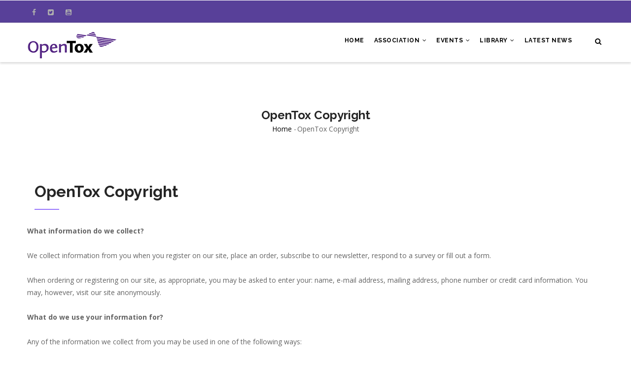

--- FILE ---
content_type: text/html; charset=UTF-8
request_url: https://opentox.net/privacy-policy
body_size: 9275
content:


<!-- THEME DEBUG -->
<!-- THEME HOOK: 'html' -->
<!-- FILE NAME SUGGESTIONS:
   * html--node--166.html.twig
   * html--node--%.html.twig
   * html--node.html.twig
   x html.html.twig
-->
<!-- BEGIN OUTPUT from 'themes/gavias_edmix/templates/page/html.html.twig' -->
<!DOCTYPE html>
<html lang="en" dir="ltr" prefix="content: http://purl.org/rss/1.0/modules/content/  dc: http://purl.org/dc/terms/  foaf: http://xmlns.com/foaf/0.1/  og: http://ogp.me/ns#  rdfs: http://www.w3.org/2000/01/rdf-schema#  schema: http://schema.org/  sioc: http://rdfs.org/sioc/ns#  sioct: http://rdfs.org/sioc/types#  skos: http://www.w3.org/2004/02/skos/core#  xsd: http://www.w3.org/2001/XMLSchema# ">
  <head> 
    <meta charset="utf-8" />
<script>(function(i,s,o,g,r,a,m){i["GoogleAnalyticsObject"]=r;i[r]=i[r]||function(){(i[r].q=i[r].q||[]).push(arguments)},i[r].l=1*new Date();a=s.createElement(o),m=s.getElementsByTagName(o)[0];a.async=1;a.src=g;m.parentNode.insertBefore(a,m)})(window,document,"script","https://www.google-analytics.com/analytics.js","ga");ga("create", "UA-140154166-1", {"cookieDomain":"auto"});ga("set", "anonymizeIp", true);ga("send", "pageview");</script>
<meta name="Generator" content="Drupal 8 (https://www.drupal.org)" />
<meta name="MobileOptimized" content="width" />
<meta name="HandheldFriendly" content="true" />
<meta name="viewport" content="width=device-width, initial-scale=1.0" />
<link rel="shortcut icon" href="/sites/default/files/favicon-32x32.png" type="image/png" />
<link rel="canonical" href="/privacy-policy" />
<link rel="shortlink" href="/node/166" />

    <title>OpenTox Copyright | OpenTox </title>
    <style media="all">
@import url("/core/themes/stable/css/system/components/ajax-progress.module.css?t7zfpf");
@import url("/core/themes/stable/css/system/components/align.module.css?t7zfpf");
@import url("/core/themes/stable/css/system/components/autocomplete-loading.module.css?t7zfpf");
@import url("/core/themes/stable/css/system/components/fieldgroup.module.css?t7zfpf");
@import url("/core/themes/stable/css/system/components/container-inline.module.css?t7zfpf");
@import url("/core/themes/stable/css/system/components/clearfix.module.css?t7zfpf");
@import url("/core/themes/stable/css/system/components/details.module.css?t7zfpf");
@import url("/core/themes/stable/css/system/components/hidden.module.css?t7zfpf");
@import url("/core/themes/stable/css/system/components/item-list.module.css?t7zfpf");
@import url("/core/themes/stable/css/system/components/js.module.css?t7zfpf");
@import url("/core/themes/stable/css/system/components/nowrap.module.css?t7zfpf");
@import url("/core/themes/stable/css/system/components/position-container.module.css?t7zfpf");
@import url("/core/themes/stable/css/system/components/progress.module.css?t7zfpf");
@import url("/core/themes/stable/css/system/components/reset-appearance.module.css?t7zfpf");
@import url("/core/themes/stable/css/system/components/resize.module.css?t7zfpf");
@import url("/core/themes/stable/css/system/components/sticky-header.module.css?t7zfpf");
@import url("/core/themes/stable/css/system/components/system-status-counter.css?t7zfpf");
@import url("/core/themes/stable/css/system/components/system-status-report-counters.css?t7zfpf");
@import url("/core/themes/stable/css/system/components/system-status-report-general-info.css?t7zfpf");
@import url("/core/themes/stable/css/system/components/tabledrag.module.css?t7zfpf");
@import url("/core/themes/stable/css/system/components/tablesort.module.css?t7zfpf");
@import url("/core/themes/stable/css/system/components/tree-child.module.css?t7zfpf");
@import url("/modules/gavias_sliderlayer/vendor/revolution/css/settings.css?t7zfpf");
@import url("/modules/gavias_sliderlayer/vendor/revolution/css/layers.css?t7zfpf");
@import url("/modules/gavias_sliderlayer/vendor/revolution/css/navigation.css?t7zfpf");
@import url("/modules/gva_blockbuilder/assets/css/frontend.css?t7zfpf");
</style>
<link rel="stylesheet" href="//fonts.googleapis.com/css?family=Raleway:400,600,700,800,900" media="all" />
<link rel="stylesheet" href="//fonts.googleapis.com/css?family=Open+Sans:400,600,700,800" media="all" />
<style media="all">
@import url("/themes/gavias_edmix/css/font-awesome/css/font-awesome.min.css?t7zfpf");
@import url("/themes/gavias_edmix/css/animate.css?t7zfpf");
@import url("/themes/gavias_edmix/css/icon.css?t7zfpf");
@import url("/themes/gavias_edmix/vendor/owl-carousel/assets/owl.carousel.css?t7zfpf");
@import url("/themes/gavias_edmix/vendor/owl-carousel/assets/owl.theme.default.min.css?t7zfpf");
@import url("/themes/gavias_edmix/vendor/prettyphoto/css/prettyPhoto.css?t7zfpf");
@import url("/themes/gavias_edmix/vendor/ytplayer/css/jquery.mb.YTPlayer.min.css?t7zfpf");
@import url("/themes/gavias_edmix/vendor/magnific/magnific-popup.css?t7zfpf");
@import url("/themes/gavias_edmix/vendor/slick/slick.css?t7zfpf");
@import url("/themes/gavias_edmix/vendor/popup-gallery/css/lightgallery.min.css?t7zfpf");
@import url("/themes/gavias_edmix/vendor/popup-gallery/css/lg-transitions.min.css?t7zfpf");
@import url("/themes/gavias_edmix/css/bootstrap.css?t7zfpf");
@import url("/themes/gavias_edmix/css/template.css?t7zfpf");
</style>


    <script type="application/json" data-drupal-selector="drupal-settings-json">{"path":{"baseUrl":"\/","scriptPath":null,"pathPrefix":"","currentPath":"node\/166","currentPathIsAdmin":false,"isFront":false,"currentLanguage":"en"},"pluralDelimiter":"\u0003","google_analytics":{"trackOutbound":true,"trackMailto":true,"trackDownload":true,"trackDownloadExtensions":"7z|aac|arc|arj|asf|asx|avi|bin|csv|doc(x|m)?|dot(x|m)?|exe|flv|gif|gz|gzip|hqx|jar|jpe?g|js|mp(2|3|4|e?g)|mov(ie)?|msi|msp|pdf|phps|png|ppt(x|m)?|pot(x|m)?|pps(x|m)?|ppam|sld(x|m)?|thmx|qtm?|ra(m|r)?|sea|sit|tar|tgz|torrent|txt|wav|wma|wmv|wpd|xls(x|m|b)?|xlt(x|m)|xlam|xml|z|zip"},"statistics":{"data":{"nid":"166"},"url":"\/core\/modules\/statistics\/statistics.php"},"gavias_blockbuilder":{"url_edit":"\/admin\/structure\/gavias_blockbuilder\/edit\/-----"},"ajaxTrustedUrl":{"\/search\/content":true,"form_action_p_pvdeGsVG5zNF_XLGPTvYSKCf43t8qZYSwcfZl2uzM":true},"gavias_load_ajax_view":"\/custom\/gavias_hook\/ajax_view","user":{"uid":0,"permissionsHash":"be6b9b5c81192f3d9ebe4bc58a1a0773193c1401dcce55fdd0a107d7fc397eb9"}}</script>

<!--[if lte IE 8]>
<script src="/core/assets/vendor/html5shiv/html5shiv.min.js?v=3.7.3"></script>
<![endif]-->
<script src="/core/assets/vendor/domready/ready.min.js?v=1.0.8"></script>
<script src="/core/assets/vendor/jquery/jquery.min.js?v=3.2.1"></script>
<script src="/core/misc/drupalSettingsLoader.js?v=8.6.7"></script>
<script src="/core/misc/drupal.js?v=8.6.7"></script>
<script src="/core/misc/drupal.init.js?v=8.6.7"></script>
<script src="/themes/gavias_edmix/vendor/jquery-migrate.min.js?v=8.6.7"></script>
<script src="/themes/gavias_edmix/js/bootstrap.js?v=8.6.7"></script>
<script src="/themes/gavias_edmix/js/imagesloader.min.js?v=8.6.7"></script>
<script src="/themes/gavias_edmix/vendor/jquery.easing.js?v=8.6.7"></script>
<script src="/themes/gavias_edmix/vendor/jquery.appear.js?v=8.6.7"></script>
<script src="/themes/gavias_edmix/vendor/jquery.easypiechart.min.js?v=8.6.7"></script>
<script src="/themes/gavias_edmix/vendor/owl-carousel/owl.carousel.min.js?v=8.6.7"></script>
<script src="/themes/gavias_edmix/vendor/waypoint.js?v=8.6.7"></script>
<script src="/themes/gavias_edmix/vendor/count-to.js?v=8.6.7"></script>
<script src="/themes/gavias_edmix/vendor/masonry.pkgd.min.js?v=8.6.7"></script>
<script src="/themes/gavias_edmix/vendor/isotope.pkgd.min.js?v=8.6.7"></script>
<script src="/themes/gavias_edmix/vendor/aos.js?v=8.6.7"></script>
<script src="/themes/gavias_edmix/vendor/jpreloader.min.js?v=8.6.7"></script>
<script src="/themes/gavias_edmix/vendor/prettyphoto/js/jquery.prettyPhoto.js?v=8.6.7"></script>
<script src="/themes/gavias_edmix/vendor/ytplayer/js/jquery.mb.YTPlayer.min.js?v=8.6.7"></script>
<script src="/themes/gavias_edmix/vendor/jquery.typer/src/jquery.typer.js?v=8.6.7"></script>
<script src="/themes/gavias_edmix/vendor/perfect-scrollbar.jquery.min.js?v=8.6.7"></script>
<script src="/themes/gavias_edmix/vendor/magnific/jquery.magnific-popup.min.js?v=8.6.7"></script>
<script src="/themes/gavias_edmix/vendor/slick/slick.min.js?v=8.6.7"></script>
<script src="/themes/gavias_edmix/vendor/popup-gallery/js/lightgallery.min.js?v=8.6.7"></script>
<script src="/themes/gavias_edmix/js/main.js?v=8.6.7"></script>
<script src="/modules/gavias_sliderlayer/vendor/revolution/js/source/jquery.themepunch.tools.min.js?v=1.x"></script>
<script src="/modules/gavias_sliderlayer/vendor/revolution/js/source/jquery.themepunch.revolution.js?v=1.x"></script>
<script src="/modules/gavias_sliderlayer/vendor/revolution/js/extensions/revolution.extension.actions.min.js?v=1.x"></script>
<script src="/modules/gavias_sliderlayer/vendor/revolution/js/extensions/revolution.extension.carousel.min.js?v=1.x"></script>
<script src="/modules/gavias_sliderlayer/vendor/revolution/js/extensions/revolution.extension.kenburn.min.js?v=1.x"></script>
<script src="/modules/gavias_sliderlayer/vendor/revolution/js/extensions/revolution.extension.layeranimation.min.js?v=1.x"></script>
<script src="/modules/gavias_sliderlayer/vendor/revolution/js/extensions/revolution.extension.migration.min.js?v=1.x"></script>
<script src="/modules/gavias_sliderlayer/vendor/revolution/js/extensions/revolution.extension.navigation.min.js?v=1.x"></script>
<script src="/modules/gavias_sliderlayer/vendor/revolution/js/extensions/revolution.extension.parallax.min.js?v=1.x"></script>
<script src="/modules/gavias_sliderlayer/vendor/revolution/js/extensions/revolution.extension.slideanims.min.js?v=1.x"></script>
<script src="/modules/gavias_sliderlayer/vendor/revolution/js/extensions/revolution.extension.video.min.js?v=1.x"></script>


    <link rel="stylesheet" href="https://opentox.net/themes/gavias_edmix/css/custom.css" media="screen" />
    <link rel="stylesheet" href="https://opentox.net/themes/gavias_edmix/css/update.css" media="screen" />

    

          <style type="text/css">
        .course-block .image .video-link{right: 10px;}
      </style>
    
          <style class="customize"></style>
    
  </head>

  
  <body class="layout-no-sidebars not-preloader path-node node--type-page">

    <a href="#main-content" class="visually-hidden focusable">
      Skip to main content
    </a>
    
    

<!-- THEME DEBUG -->
<!-- THEME HOOK: 'off_canvas_page_wrapper' -->
<!-- BEGIN OUTPUT from 'core/themes/stable/templates/content/off-canvas-page-wrapper.html.twig' -->
  <div class="dialog-off-canvas-main-canvas" data-off-canvas-main-canvas>
    

<!-- THEME DEBUG -->
<!-- THEME HOOK: 'page' -->
<!-- FILE NAME SUGGESTIONS:
   * page--node--166.html.twig
   * page--node--%.html.twig
   * page--node--page.html.twig
   * page--node.html.twig
   x page.html.twig
-->
<!-- BEGIN OUTPUT from 'themes/gavias_edmix/templates/page/page.html.twig' -->
<div class="body-page gva-body-page">
	    <header id="header" class="header-v1">
  
  <div class="topbar">
  <div class="container">
    <div class="row">
      
      <div class="topbar-left col-sm-6 col-xs-6">
        <div class="social-list">
                      <a href="https://www.facebook.com/OpenToxCommunity/"><i class="fa fa-facebook"></i></a>
           
                      <a href="https://twitter.com/search?q=%23opentox"><i class="fa fa-twitter-square"></i></a>
           
           
           
           
           
           
           
                      <a href="https://www.youtube.com/playlist?list=PLTxtsS5QQK1z50i0LtFb0uW_mS8Zpo8C5"><i class="fa fa-youtube-square"></i></a>
           
            
            
        </div>
      </div>

      <div class="topbar-right col-sm-6 col-xs-6">
        
             </div>

    </div>
  </div>  
</div>

      

   <div class="header-main ">
      <div class="container header-content-layout">
         <div class="header-main-inner p-relative">
            <div class="row">
              <div class="col-md-3 col-sm-6 col-xs-8 branding">
                                  

<!-- THEME DEBUG -->
<!-- THEME HOOK: 'region' -->
<!-- FILE NAME SUGGESTIONS:
   * region--branding.html.twig
   x region.html.twig
-->
<!-- BEGIN OUTPUT from 'core/themes/stable/templates/layout/region.html.twig' -->
  <div>
    

<!-- THEME DEBUG -->
<!-- THEME HOOK: 'block' -->
<!-- FILE NAME SUGGESTIONS:
   * block--sitebranding.html.twig
   x block--system-branding-block.html.twig
   * block--system.html.twig
   * block.html.twig
-->
<!-- BEGIN OUTPUT from 'themes/gavias_edmix/templates/block/block--system-branding-block.html.twig' -->

      <a href="/" title="Home" rel="home" class="site-branding-logo">
        
        <img src="/sites/default/files/opentoxlogo4_0.png" alt="Home" />
        
    </a>
    
<!-- END OUTPUT from 'themes/gavias_edmix/templates/block/block--system-branding-block.html.twig' -->


  </div>

<!-- END OUTPUT from 'core/themes/stable/templates/layout/region.html.twig' -->


                              </div>

              <div class="col-md-9 col-sm-6 col-xs-4 p-static">
                <div class="header-inner clearfix">
                  <div class="main-menu">
                    <div class="area-main-menu">
                      <div class="area-inner">
                        <div class="gva-offcanvas-mobile">
                          <div class="close-offcanvas hidden"><i class="fa fa-times"></i></div>
                                                      

<!-- THEME DEBUG -->
<!-- THEME HOOK: 'region' -->
<!-- FILE NAME SUGGESTIONS:
   * region--main-menu.html.twig
   x region.html.twig
-->
<!-- BEGIN OUTPUT from 'core/themes/stable/templates/layout/region.html.twig' -->
  <div>
    

<!-- THEME DEBUG -->
<!-- THEME HOOK: 'block' -->
<!-- FILE NAME SUGGESTIONS:
   * block--mainnavigation.html.twig
   * block--system-menu-block--main.html.twig
   x block--system-menu-block.html.twig
   * block--system.html.twig
   * block.html.twig
-->
<!-- BEGIN OUTPUT from 'themes/gavias_edmix/templates/block/block--system-menu-block.html.twig' -->
<nav role="navigation" aria-labelledby="block-mainnavigation-menu" id="block-mainnavigation" class="block block-menu navigation menu--main">
          
  
    
  <div class="block-content">
                 

<!-- THEME DEBUG -->
<!-- THEME HOOK: 'menu__main' -->
<!-- FILE NAME SUGGESTIONS:
   x menu--main.html.twig
   x menu--main.html.twig
   * menu.html.twig
-->
<!-- BEGIN OUTPUT from 'themes/gavias_edmix/templates/navigation/menu--main.html.twig' -->

<div class="gva-navigation">

              <ul  class="clearfix gva_menu gva_menu_main">
      
                              
            <li  class="menu-item ">
        <a href="http://www.opentox.net/">
                    Home
            
        </a>
          
              </li>
                          
            <li  class="menu-item menu-item--expanded ">
        <a href="/opentox-association">
                    Association
                      <span class="icaret nav-plus fa fa-angle-down"></span>
            
        </a>
          
                                <ul class="menu sub-menu">
                              
            <li  class="menu-item">
        <a href="/opentox-association">
                    Association Home
            
        </a>
          
              </li>
                          
            <li  class="menu-item">
        <a href="/internship">
                    Internship
            
        </a>
          
              </li>
                          
            <li  class="menu-item">
        <a href="/the-opentox-association/local-chapters">
                    Local Chapters
            
        </a>
          
              </li>
        </ul>
  
              </li>
                          
            <li  class="menu-item menu-item--expanded ">
        <a href="/events">
                    Events
                      <span class="icaret nav-plus fa fa-angle-down"></span>
            
        </a>
          
                                <ul class="menu sub-menu">
                              
            <li  class="menu-item">
        <a href="/events">
                    Upcoming Events
            
        </a>
          
              </li>
                          
            <li  class="menu-item">
        <a href="/past-events">
                    Past Events
            
        </a>
          
              </li>
                          
            <li  class="menu-item">
        <a href="/submit-abstract-poster-or-chair">
                    Submissions
            
        </a>
          
              </li>
        </ul>
  
              </li>
                          
            <li  class="menu-item menu-item--expanded ">
        <a href="/library">
                    Library
                      <span class="icaret nav-plus fa fa-angle-down"></span>
            
        </a>
          
                                <ul class="menu sub-menu">
                              
            <li  class="menu-item">
        <a href="/library">
                    OpenTox Library
            
        </a>
          
              </li>
                          
            <li  class="menu-item">
        <a href="https://www.researchgate.net/project/OpenTox-2">
                    OpenTox ResearchGate Project
            
        </a>
          
              </li>
                          
            <li  class="menu-item">
        <a href="https://opentox.net/search/content">
                    Search OpenTox Profiles &amp; Archives
            
        </a>
          
              </li>
        </ul>
  
              </li>
                          
            <li  class="menu-item ">
        <a href="/latest-news">
                    Latest News
            
        </a>
          
              </li>
        </ul>
  

</div>


<!-- END OUTPUT from 'themes/gavias_edmix/templates/navigation/menu--main.html.twig' -->


        </div>  
</nav>

<!-- END OUTPUT from 'themes/gavias_edmix/templates/block/block--system-menu-block.html.twig' -->


  </div>

<!-- END OUTPUT from 'core/themes/stable/templates/layout/region.html.twig' -->


                          
                            
                                                  </div>
                          
                        <div id="menu-bar" class="menu-bar hidden-lg hidden-md">
                          <span class="one"></span>
                          <span class="two"></span>
                          <span class="three"></span>
                        </div>
                        
                        
                                                  <div class="gva-search-region search-region">
                            <span class="icon"><i class="fa fa-search"></i></span>
                            <div class="search-content">  
                              

<!-- THEME DEBUG -->
<!-- THEME HOOK: 'region' -->
<!-- FILE NAME SUGGESTIONS:
   * region--search.html.twig
   x region.html.twig
-->
<!-- BEGIN OUTPUT from 'core/themes/stable/templates/layout/region.html.twig' -->
  <div>
    

<!-- THEME DEBUG -->
<!-- THEME HOOK: 'block' -->
<!-- FILE NAME SUGGESTIONS:
   * block--searchform.html.twig
   x block--search-form-block.html.twig
   * block--search.html.twig
   * block.html.twig
-->
<!-- BEGIN OUTPUT from 'themes/gavias_edmix/templates/block/block--search-form-block.html.twig' -->
<div class="search-block-form block block-search container-inline" data-drupal-selector="search-block-form" id="block-searchform" role="search">
  
    
      

<!-- THEME DEBUG -->
<!-- THEME HOOK: 'form' -->
<!-- FILE NAME SUGGESTIONS:
   x form--search-block-form.html.twig
   * form.html.twig
-->
<!-- BEGIN OUTPUT from 'themes/gavias_edmix/templates/block/form--search-block-form.html.twig' -->
<form action="/search/content" method="get" id="search-block-form" accept-charset="UTF-8" class="search-form search-block-form">
  

<!-- THEME DEBUG -->
<!-- THEME HOOK: 'form_element' -->
<!-- BEGIN OUTPUT from 'core/themes/stable/templates/form/form-element.html.twig' -->
<div class="js-form-item form-item js-form-type-search form-item-keys js-form-item-keys form-no-label">
      

<!-- THEME DEBUG -->
<!-- THEME HOOK: 'form_element_label' -->
<!-- BEGIN OUTPUT from 'core/themes/stable/templates/form/form-element-label.html.twig' -->
<label for="edit-keys" class="visually-hidden">Search</label>
<!-- END OUTPUT from 'core/themes/stable/templates/form/form-element-label.html.twig' -->


        

<!-- THEME DEBUG -->
<!-- THEME HOOK: 'input__search' -->
<!-- FILE NAME SUGGESTIONS:
   * input--search.html.twig
   x input.html.twig
-->
<!-- BEGIN OUTPUT from 'core/themes/stable/templates/form/input.html.twig' -->
<input title="Enter the terms you wish to search for." data-drupal-selector="edit-keys" type="search" id="edit-keys" name="keys" value="" size="15" maxlength="128" class="form-search" />

<!-- END OUTPUT from 'core/themes/stable/templates/form/input.html.twig' -->


        </div>

<!-- END OUTPUT from 'core/themes/stable/templates/form/form-element.html.twig' -->



<!-- THEME DEBUG -->
<!-- THEME HOOK: 'container' -->
<!-- BEGIN OUTPUT from 'core/themes/stable/templates/form/container.html.twig' -->
<div data-drupal-selector="edit-actions" class="form-actions js-form-wrapper form-wrapper" id="edit-actions">

<!-- THEME DEBUG -->
<!-- THEME HOOK: 'input__submit' -->
<!-- FILE NAME SUGGESTIONS:
   * input--submit.html.twig
   x input.html.twig
-->
<!-- BEGIN OUTPUT from 'core/themes/stable/templates/form/input.html.twig' -->
<input class="search-form__submit button js-form-submit form-submit" data-drupal-selector="edit-submit" type="submit" id="edit-submit" value="Search" />

<!-- END OUTPUT from 'core/themes/stable/templates/form/input.html.twig' -->

</div>

<!-- END OUTPUT from 'core/themes/stable/templates/form/container.html.twig' -->


</form>

<!-- END OUTPUT from 'themes/gavias_edmix/templates/block/form--search-block-form.html.twig' -->


  </div>

<!-- END OUTPUT from 'themes/gavias_edmix/templates/block/block--search-form-block.html.twig' -->


  </div>

<!-- END OUTPUT from 'core/themes/stable/templates/layout/region.html.twig' -->


                            </div>  
                          </div>
                                              </div>
                    </div>
                  </div>  
                </div> 
              </div>

            </div>
         </div>
      </div>
   </div>

</header>
	
      			<div class="breadcrumbs">
			

<!-- THEME DEBUG -->
<!-- THEME HOOK: 'region' -->
<!-- FILE NAME SUGGESTIONS:
   * region--breadcrumbs.html.twig
   x region.html.twig
-->
<!-- BEGIN OUTPUT from 'core/themes/stable/templates/layout/region.html.twig' -->
  <div>
    

<!-- THEME DEBUG -->
<!-- THEME HOOK: 'block' -->
<!-- FILE NAME SUGGESTIONS:
   * block--breadcrumbs.html.twig
   x block--system-breadcrumb-block.html.twig
   * block--system.html.twig
   * block.html.twig
-->
<!-- BEGIN OUTPUT from 'themes/gavias_edmix/templates/block/block--system-breadcrumb-block.html.twig' -->

<div class="breadcrumb-content-inner">
  <div class="gva-breadcrumb-content">
    <div id="block-breadcrumbs" class="text-dark block gva-block-breadcrumb block-system block-system-breadcrumb-block no-title">
      <div class="breadcrumb-style" style="background-image: url(&#039;https://opentox.net/sites/default/files/White-LARGE-background-OPENTOX.jpg&#039;);background-position: center top;background-repeat: no-repeat;">
        <div class="container">
          <div class="breadcrumb-content-main">
            <h2 class="page-title">OpenTox Copyright </h2>
             
                          
                          <div class="">
                <div class="content block-content">
                  

<!-- THEME DEBUG -->
<!-- THEME HOOK: 'breadcrumb' -->
<!-- BEGIN OUTPUT from 'themes/gavias_edmix/templates/navigation/breadcrumb.html.twig' -->
<div class="breadcrumb-links">
  <div class="content-inner">
          <nav class="breadcrumb " role="navigation" aria-labelledby="system-breadcrumb">
        <h2 id="system-breadcrumb" class="visually-hidden">Breadcrumb</h2>
        <ol>
          
                            <li>
                          <a href="/">Home</a>
                                      <span class=""> - </span>
              
          </li>
                            <li>
                          
                          
          </li>
                            <li>
                          OpenTox Copyright
                          
          </li>
                </ol>
      </nav>
      </div> 
</div>  
<!-- END OUTPUT from 'themes/gavias_edmix/templates/navigation/breadcrumb.html.twig' -->


                </div>
              </div>  
                      </div> 
        </div>   
      </div> 
    </div>  
  </div>  
</div>  


<!-- END OUTPUT from 'themes/gavias_edmix/templates/block/block--system-breadcrumb-block.html.twig' -->


  </div>

<!-- END OUTPUT from 'core/themes/stable/templates/layout/region.html.twig' -->


		</div>
		
	<div role="main" class="main main-page has-breadcrumb">
	
		<div class="clearfix"></div>
			

					<div class="help show hidden">
				<div class="container">
					<div class="content-inner">
						

<!-- THEME DEBUG -->
<!-- THEME HOOK: 'region' -->
<!-- FILE NAME SUGGESTIONS:
   * region--help.html.twig
   x region.html.twig
-->
<!-- BEGIN OUTPUT from 'core/themes/stable/templates/layout/region.html.twig' -->
  <div>
    

<!-- THEME DEBUG -->
<!-- THEME HOOK: 'block' -->
<!-- FILE NAME SUGGESTIONS:
   * block--messages.html.twig
   x block--system-messages-block.html.twig
   * block--system.html.twig
   * block.html.twig
-->
<!-- BEGIN OUTPUT from 'core/themes/stable/templates/block/block--system-messages-block.html.twig' -->


<!-- END OUTPUT from 'core/themes/stable/templates/block/block--system-messages-block.html.twig' -->


  </div>

<!-- END OUTPUT from 'core/themes/stable/templates/layout/region.html.twig' -->


					</div>
				</div>
			</div>
		
				
		<div class="clearfix"></div>
				
		<div class="clearfix"></div>
		
		<div id="content" class="content content-full">
			<div class="container container-bg">
				<div class="content-main-inner">
	<div class="row">
		
				 

		<div id="page-main-content" class="main-content col-md-12 col-xs-12">

			<div class="main-content-inner">
				
									<div class="content-top">
						

<!-- THEME DEBUG -->
<!-- THEME HOOK: 'region' -->
<!-- FILE NAME SUGGESTIONS:
   * region--content-top.html.twig
   x region.html.twig
-->
<!-- BEGIN OUTPUT from 'core/themes/stable/templates/layout/region.html.twig' -->
  <div>
    
  </div>

<!-- END OUTPUT from 'core/themes/stable/templates/layout/region.html.twig' -->


					</div>
				
									<div class="content-main">
						

<!-- THEME DEBUG -->
<!-- THEME HOOK: 'region' -->
<!-- FILE NAME SUGGESTIONS:
   * region--content.html.twig
   x region.html.twig
-->
<!-- BEGIN OUTPUT from 'core/themes/stable/templates/layout/region.html.twig' -->
  <div>
    

<!-- THEME DEBUG -->
<!-- THEME HOOK: 'block' -->
<!-- FILE NAME SUGGESTIONS:
   * block--gavias-edmix-content.html.twig
   * block--system-main-block.html.twig
   * block--system.html.twig
   x block.html.twig
-->
<!-- BEGIN OUTPUT from 'themes/gavias_edmix/templates/block/block.html.twig' -->
<div id="block-gavias-edmix-content" class="block block-system block-system-main-block no-title">
  
    
      <div class="content block-content">
      

<!-- THEME DEBUG -->
<!-- THEME HOOK: 'node' -->
<!-- FILE NAME SUGGESTIONS:
   * node--166--full.html.twig
   * node--166.html.twig
   * node--page--full.html.twig
   x node--page.html.twig
   * node--full.html.twig
   * node.html.twig
-->
<!-- BEGIN OUTPUT from 'themes/gavias_edmix/templates/node/node--page.html.twig' -->
<!-- Start Display article for detail page -->

  <article data-history-node-id="166" role="article" typeof="schema:WebPage" class="node node--type-page node--view-mode-full">
    <header>
      <div class="container">
        <div class="widget gsc-heading align-left style-default padding-bottom-20">
          <h2 class="node__title title"><span>

<!-- THEME DEBUG -->
<!-- THEME HOOK: 'field' -->
<!-- FILE NAME SUGGESTIONS:
   * field--title--full.html.twig
   * field--node--title--page.html.twig
   x field--node--title.html.twig
   * field--node--page.html.twig
   * field--title.html.twig
   * field--string.html.twig
   * field.html.twig
-->
<!-- BEGIN OUTPUT from 'core/themes/stable/templates/field/field--node--title.html.twig' -->
<span property="schema:name">OpenTox Copyright</span>

<!-- END OUTPUT from 'core/themes/stable/templates/field/field--node--title.html.twig' -->

</span></h2>
          <div class="heading-line"><span class="one"></span><span class="second"></span><span class="three"></span></div>
        </div>  
      </div>
    </header>
    <div class="node__content clearfix">
      

<!-- THEME DEBUG -->
<!-- THEME HOOK: 'field' -->
<!-- FILE NAME SUGGESTIONS:
   * field--body--full.html.twig
   * field--node--body--page.html.twig
   * field--node--body.html.twig
   * field--node--page.html.twig
   * field--body.html.twig
   * field--text-with-summary.html.twig
   x field.html.twig
-->
<!-- BEGIN OUTPUT from 'themes/gavias_edmix/templates/field.html.twig' -->

            <div property="schema:text" class="field field--name-body field--type-text-with-summary field--label-hidden field__item"><p><strong>What information do we collect? </strong><br />
<br />
We collect information from you when you register on our site, place an order, subscribe to our newsletter, respond to a survey or fill out a form. <br />
<br />
When ordering or registering on our site, as appropriate, you may be asked to enter your: name, e-mail address, mailing address, phone number or credit card information. You may, however, visit our site anonymously.<br />
<br />
<strong>What do we use your information for? </strong><br />
<br />
Any of the information we collect from you may be used in one of the following ways: </p>

<ul>
	<li>To personalize your experience -(your information helps us to better respond to your individual needs)</li>
	<li>To improve our website - (we continually strive to improve our website offerings based on the information and feedback we receive from you)</li>
	<li>To improve customer service - (your information helps us to more effectively respond to your customer service requests and support needs)</li>
	<li>To process transactions</li>
	<li>To administer a contest, promotion, survey or other site feature</li>
	<li>To send periodic emails</li>
</ul>

<p>The email address you provide for order processing will only be used to send you information and updates pertaining to your order.</p>

<p>Your information, whether public or private, will not be sold, exchanged, transferred, or given to any other company for any reason whatsoever, without your consent, other than for the express purpose of delivering the purchased product or service requested.</p>

<p><strong> How do we protect your information? </strong><br />
<br />
We implement a variety of security measures to maintain the safety of your personal information when you place an order or enter, submit, or access your personal information. <br />
<br />
We offer the use of a secure server. All supplied sensitive/credit information is transmitted via Secure Socket Layer (SSL) technology and then encrypted into our Payment gateway providers database only to be accessible by those authorized with special access rights to such systems, and are required to?keep the information confidential.<br />
<br />
After a transaction, your private information (credit cards, social security numbers, financials, etc.) will not be stored on our servers.<br />
<br />
<strong>Do we use cookies? </strong><br />
<br />
Yes (Cookies are small files that a site or its service provider transfers to your computers hard drive through your Web browser (if you allow) that enables the sites or service providers systems to recognize your browser and capture and remember certain information<br />
<br />
We use cookies to help us remember and process the items in your shopping cart, understand and save your preferences for future visits and keep track of advertisements and .<br />
<br />
<strong>Do we disclose any information to outside parties? </strong><br />
<br />
We do not sell, trade, or otherwise transfer to outside parties your personally identifiable information. This does not include trusted third parties who assist us in operating our website, conducting our business, or servicing you, so long as those parties agree to keep this information confidential. We may also release your information when we believe release is appropriate to comply with the law, enforce our site policies, or protect ours or others rights, property, or safety. However, non-personally identifiable visitor information may be provided to other parties for marketing, advertising, or other uses.<br />
<br />
<strong>Online Privacy Policy Only </strong><br />
<br />
This online privacy policy applies only to information collected through our website and not to information collected offline.<br />
<br />
<strong>Your Consent </strong><br />
<br />
By using our site, you consent to our web site privacy policy.<br />
<br />
<strong>Changes to our Privacy Policy </strong><br />
<br />
If we decide to change our privacy policy, we will post those changes on this page, and/or send an email notifying you of any changes.  <br />
 </p>
</div>
      
<!-- END OUTPUT from 'themes/gavias_edmix/templates/field.html.twig' -->



<!-- THEME DEBUG -->
<!-- THEME HOOK: 'links__node' -->
<!-- FILE NAME SUGGESTIONS:
   * links--node.html.twig
   x links.html.twig
-->
<!-- BEGIN OUTPUT from 'themes/gavias_edmix/templates/navigation/links.html.twig' -->

<!-- END OUTPUT from 'themes/gavias_edmix/templates/navigation/links.html.twig' -->


    </div>
  </article>


<!-- END OUTPUT from 'themes/gavias_edmix/templates/node/node--page.html.twig' -->


    </div>
  </div>

<!-- END OUTPUT from 'themes/gavias_edmix/templates/block/block.html.twig' -->


  </div>

<!-- END OUTPUT from 'core/themes/stable/templates/layout/region.html.twig' -->


					</div>
				
							</div>

		</div>

		<!-- Sidebar Left -->
				<!-- End Sidebar Left -->

		<!-- Sidebar Right -->
				<!-- End Sidebar Right -->
		
	</div>
</div>
			</div>
		</div>

		
				
		
	</div>
</div>

  
<footer id="footer" class="footer">
  <div class="footer-inner">
    
         <div class="footer-top">
        <div class="container">
          <div class="row">
            <div class="col-xs-12">
              <div class="before-footer clearfix area">
                  

<!-- THEME DEBUG -->
<!-- THEME HOOK: 'region' -->
<!-- FILE NAME SUGGESTIONS:
   * region--before-footer.html.twig
   x region.html.twig
-->
<!-- BEGIN OUTPUT from 'core/themes/stable/templates/layout/region.html.twig' -->
  <div>
    

<!-- THEME DEBUG -->
<!-- THEME HOOK: 'block' -->
<!-- FILE NAME SUGGESTIONS:
   * block--sociallinksfooter.html.twig
   * block--block-content--7e26e9e5-a2f4-4e12-9643-7c8954f954ef.html.twig
   * block--block-content.html.twig
   * block--block-content.html.twig
   x block.html.twig
-->
<!-- BEGIN OUTPUT from 'themes/gavias_edmix/templates/block/block.html.twig' -->
<div id="block-sociallinksfooter" class="block block-block-content block-block-content7e26e9e5-a2f4-4e12-9643-7c8954f954ef no-title">
  
    
      <div class="content block-content">
      

<!-- THEME DEBUG -->
<!-- THEME HOOK: 'field' -->
<!-- FILE NAME SUGGESTIONS:
   * field--body--full.html.twig
   * field--block-content--body--basic.html.twig
   * field--block-content--body.html.twig
   * field--block-content--basic.html.twig
   * field--body.html.twig
   * field--text-with-summary.html.twig
   x field.html.twig
-->
<!-- BEGIN OUTPUT from 'themes/gavias_edmix/templates/field.html.twig' -->

            <div class="field field--name-body field--type-text-with-summary field--label-hidden field__item"><div class="footer-social">
	<h5>Connect with us</h5>
	<ul>
		<li><a href="https://twitter.com/search?q=%23opentox"><i class="fa fa-twitter-square"></i></a></li> 
		<li><a href="https://join.slack.com/t/opentox/shared_invite/enQtNTI3NTg0MjMyMjEwLTM1MDlkYjI2YjZhZTczMTliODBiM2YxZTQ3ZDExN2YxNjk3ZjBlZTAyYWQxZjk0YjM1Njg4Mjc0YWIyYjg3N2E"><i class="fa fa-slack"></i></i></a></li>
		<li><a href="https://www.youtube.com/playlist?list=PLTxtsS5QQK1z50i0LtFb0uW_mS8Zpo8C5"><i class="fa fa-youtube-square"></i></a></li>
                 <li><a href="https://www.facebook.com/OpenToxCommunity/"><i class="fa fa-facebook-square"></i></a></li>
	</ul>
</div></div>
      
<!-- END OUTPUT from 'themes/gavias_edmix/templates/field.html.twig' -->


    </div>
  </div>

<!-- END OUTPUT from 'themes/gavias_edmix/templates/block/block.html.twig' -->


  </div>

<!-- END OUTPUT from 'core/themes/stable/templates/layout/region.html.twig' -->


              </div>
            </div>
          </div>     
        </div>   
      </div> 
          
     <div class="footer-center">
        <div class="container">      
           <div class="row">
                              <div class="footer-first col-lg-3 col-md-3 col-sm-12 col-xs-12 column">
                  

<!-- THEME DEBUG -->
<!-- THEME HOOK: 'region' -->
<!-- FILE NAME SUGGESTIONS:
   * region--footer-first.html.twig
   x region.html.twig
-->
<!-- BEGIN OUTPUT from 'core/themes/stable/templates/layout/region.html.twig' -->
  <div>
    

<!-- THEME DEBUG -->
<!-- THEME HOOK: 'block' -->
<!-- FILE NAME SUGGESTIONS:
   * block--contactinfo.html.twig
   * block--block-content--7da38301-272f-4979-8de1-06b564010f17.html.twig
   * block--block-content.html.twig
   * block--block-content.html.twig
   x block.html.twig
-->
<!-- BEGIN OUTPUT from 'themes/gavias_edmix/templates/block/block.html.twig' -->
<div id="block-contactinfo" class="block block-block-content block-block-content7da38301-272f-4979-8de1-06b564010f17">
  
      <h2 class="block-title" ><span>Contact info</span></h2>
    
      <div class="content block-content">
      

<!-- THEME DEBUG -->
<!-- THEME HOOK: 'field' -->
<!-- FILE NAME SUGGESTIONS:
   * field--body--full.html.twig
   * field--block-content--body--basic.html.twig
   * field--block-content--body.html.twig
   * field--block-content--basic.html.twig
   * field--body.html.twig
   * field--text-with-summary.html.twig
   x field.html.twig
-->
<!-- BEGIN OUTPUT from 'themes/gavias_edmix/templates/field.html.twig' -->

            <div class="field field--name-body field--type-text-with-summary field--label-hidden field__item"><div class="contact-info">
    <span class="description"> OpenTox Association</span>
	<ul class="contact-info">
		<li><span><i class="fa fa-home"></i> Baermeggenweg 14, 4314 Zeiningen, Switzerland </span> </li>
		<li><span><i class="fa fa-mobile-phone"></i> +41 61 851 0170</span></li>
	</ul>
</div></div>
      
<!-- END OUTPUT from 'themes/gavias_edmix/templates/field.html.twig' -->


    </div>
  </div>

<!-- END OUTPUT from 'themes/gavias_edmix/templates/block/block.html.twig' -->


  </div>

<!-- END OUTPUT from 'core/themes/stable/templates/layout/region.html.twig' -->


                </div> 
              
                             <div class="footer-second col-lg-2 col-md-2 col-sm-12 col-xs-12 column">
                  

<!-- THEME DEBUG -->
<!-- THEME HOOK: 'region' -->
<!-- FILE NAME SUGGESTIONS:
   * region--footer-second.html.twig
   x region.html.twig
-->
<!-- BEGIN OUTPUT from 'core/themes/stable/templates/layout/region.html.twig' -->
  <div>
    

<!-- THEME DEBUG -->
<!-- THEME HOOK: 'block' -->
<!-- FILE NAME SUGGESTIONS:
   * block--linkfooter.html.twig
   * block--block-content--f68ff84d-6af0-4c49-8b85-ae338addc541.html.twig
   * block--block-content.html.twig
   * block--block-content.html.twig
   x block.html.twig
-->
<!-- BEGIN OUTPUT from 'themes/gavias_edmix/templates/block/block.html.twig' -->
<div id="block-linkfooter" class="block block-block-content block-block-contentf68ff84d-6af0-4c49-8b85-ae338addc541">
  
      <h2 class="block-title" ><span>Link Footer</span></h2>
    
      <div class="content block-content">
      

<!-- THEME DEBUG -->
<!-- THEME HOOK: 'field' -->
<!-- FILE NAME SUGGESTIONS:
   * field--body--full.html.twig
   * field--block-content--body--basic.html.twig
   * field--block-content--body.html.twig
   * field--block-content--basic.html.twig
   * field--body.html.twig
   * field--text-with-summary.html.twig
   x field.html.twig
-->
<!-- BEGIN OUTPUT from 'themes/gavias_edmix/templates/field.html.twig' -->

            <div class="field field--name-body field--type-text-with-summary field--label-hidden field__item"><div class="clearfix">
       <ul class="menu">
	  <li><a href="/the-opentox-association">Association</a></li>
	  <li><a href="/events"> Events</a></li>
	  <li><a href="/latest-news"> Latest News</a></li>
	  <li><a href="/library"> Library</a></li>
	  <li><a href="/privacy-policy"> Privacy Policy</a></li>
       </ul>      
</div>   </div>
      
<!-- END OUTPUT from 'themes/gavias_edmix/templates/field.html.twig' -->


    </div>
  </div>

<!-- END OUTPUT from 'themes/gavias_edmix/templates/block/block.html.twig' -->


  </div>

<!-- END OUTPUT from 'core/themes/stable/templates/layout/region.html.twig' -->


                </div> 
              
              
                               <div class="footer-four col-lg-4 col-md-4 col-sm-12 col-xs-12 column">
                  

<!-- THEME DEBUG -->
<!-- THEME HOOK: 'region' -->
<!-- FILE NAME SUGGESTIONS:
   * region--footer-four.html.twig
   x region.html.twig
-->
<!-- BEGIN OUTPUT from 'core/themes/stable/templates/layout/region.html.twig' -->
  <div>
    

<!-- THEME DEBUG -->
<!-- THEME HOOK: 'block' -->
<!-- FILE NAME SUGGESTIONS:
   * block--simplenewssubscription.html.twig
   * block--simplenews-subscription-block.html.twig
   * block--simplenews.html.twig
   x block.html.twig
-->
<!-- BEGIN OUTPUT from 'themes/gavias_edmix/templates/block/block.html.twig' -->
<div class="simplenews-subscriptions-block-d8679eef-0a1b-4eaa-86cc-51db877b1a3c simplenews-subscriber-form block block-simplenews block-simplenews-subscription-block" data-drupal-selector="simplenews-subscriptions-block-d8679eef-0a1b-4eaa-86cc-51db877b1a3c" id="block-simplenewssubscription">
  
      <h2 class="block-title" ><span>Newsletter subscription</span></h2>
    
      <div class="content block-content">
      

<!-- THEME DEBUG -->
<!-- THEME HOOK: 'form' -->
<!-- BEGIN OUTPUT from 'core/themes/stable/templates/form/form.html.twig' -->
<form action="/privacy-policy" method="post" id="simplenews-subscriptions-block-d8679eef-0a1b-4eaa-86cc-51db877b1a3c" accept-charset="UTF-8">
  

<!-- THEME DEBUG -->
<!-- THEME HOOK: 'container' -->
<!-- BEGIN OUTPUT from 'core/themes/stable/templates/form/container.html.twig' -->
<div class="field--type-simplenews-subscription field--name-subscriptions field--widget-simplenews-subscription-select js-form-wrapper form-wrapper" data-drupal-selector="edit-subscriptions-wrapper" id="edit-subscriptions-wrapper"></div>

<!-- END OUTPUT from 'core/themes/stable/templates/form/container.html.twig' -->



<!-- THEME DEBUG -->
<!-- THEME HOOK: 'form_element' -->
<!-- BEGIN OUTPUT from 'core/themes/stable/templates/form/form-element.html.twig' -->
<div id="edit-message" class="js-form-item form-item js-form-type-item form-item-message js-form-item-message form-no-label">
        Sign up for the OpenTox Newsletter 
        </div>

<!-- END OUTPUT from 'core/themes/stable/templates/form/form-element.html.twig' -->



<!-- THEME DEBUG -->
<!-- THEME HOOK: 'input__hidden' -->
<!-- FILE NAME SUGGESTIONS:
   * input--hidden.html.twig
   x input.html.twig
-->
<!-- BEGIN OUTPUT from 'core/themes/stable/templates/form/input.html.twig' -->
<input autocomplete="off" data-drupal-selector="form-ak8qyqvqbcsjm1tfvsuj4rdde3-mspndc7tnsmqos8" type="hidden" name="form_build_id" value="form-_AK8qyqVqBCSjM1tfVsUJ4rDDE3-MsPndC7TNSmqoS8" />

<!-- END OUTPUT from 'core/themes/stable/templates/form/input.html.twig' -->



<!-- THEME DEBUG -->
<!-- THEME HOOK: 'input__hidden' -->
<!-- FILE NAME SUGGESTIONS:
   * input--hidden.html.twig
   x input.html.twig
-->
<!-- BEGIN OUTPUT from 'core/themes/stable/templates/form/input.html.twig' -->
<input data-drupal-selector="edit-simplenews-subscriptions-block-d8679eef-0a1b-4eaa-86cc-51db877b1a3c" type="hidden" name="form_id" value="simplenews_subscriptions_block_d8679eef-0a1b-4eaa-86cc-51db877b1a3c" />

<!-- END OUTPUT from 'core/themes/stable/templates/form/input.html.twig' -->



<!-- THEME DEBUG -->
<!-- THEME HOOK: 'input__hidden' -->
<!-- FILE NAME SUGGESTIONS:
   * input--hidden.html.twig
   x input.html.twig
-->
<!-- BEGIN OUTPUT from 'core/themes/stable/templates/form/input.html.twig' -->
<input data-drupal-selector="edit-honeypot-time" type="hidden" name="honeypot_time" value="WVZzcnwrqsaeCi6RyfYYSkIERt0GIQwlwKNyEODLSeI" />

<!-- END OUTPUT from 'core/themes/stable/templates/form/input.html.twig' -->



<!-- THEME DEBUG -->
<!-- THEME HOOK: 'container' -->
<!-- BEGIN OUTPUT from 'core/themes/stable/templates/form/container.html.twig' -->
<div class="field--type-email field--name-mail field--widget-email-default js-form-wrapper form-wrapper" data-drupal-selector="edit-mail-wrapper" id="edit-mail-wrapper">

<!-- THEME DEBUG -->
<!-- THEME HOOK: 'field_multiple_value_form' -->
<!-- BEGIN OUTPUT from 'core/themes/stable/templates/form/field-multiple-value-form.html.twig' -->
      

<!-- THEME DEBUG -->
<!-- THEME HOOK: 'form_element' -->
<!-- BEGIN OUTPUT from 'core/themes/stable/templates/form/form-element.html.twig' -->
<div class="js-form-item form-item js-form-type-email form-item-mail-0-value js-form-item-mail-0-value">
      

<!-- THEME DEBUG -->
<!-- THEME HOOK: 'form_element_label' -->
<!-- BEGIN OUTPUT from 'core/themes/stable/templates/form/form-element-label.html.twig' -->
<label for="edit-mail-0-value" class="js-form-required form-required">Email</label>
<!-- END OUTPUT from 'core/themes/stable/templates/form/form-element-label.html.twig' -->


        

<!-- THEME DEBUG -->
<!-- THEME HOOK: 'input__email' -->
<!-- FILE NAME SUGGESTIONS:
   * input--email.html.twig
   x input.html.twig
-->
<!-- BEGIN OUTPUT from 'core/themes/stable/templates/form/input.html.twig' -->
<input data-drupal-selector="edit-mail-0-value" aria-describedby="edit-mail-0-value--description" type="email" id="edit-mail-0-value" name="mail[0][value]" value="" size="60" maxlength="254" placeholder="" class="form-email required" required="required" aria-required="true" />

<!-- END OUTPUT from 'core/themes/stable/templates/form/input.html.twig' -->


            <div id="edit-mail-0-value--description" class="description">
      The subscriber's email address.
    </div>
  </div>

<!-- END OUTPUT from 'core/themes/stable/templates/form/form-element.html.twig' -->


  
<!-- END OUTPUT from 'core/themes/stable/templates/form/field-multiple-value-form.html.twig' -->

</div>

<!-- END OUTPUT from 'core/themes/stable/templates/form/container.html.twig' -->



<!-- THEME DEBUG -->
<!-- THEME HOOK: 'container' -->
<!-- BEGIN OUTPUT from 'core/themes/stable/templates/form/container.html.twig' -->
<div data-drupal-selector="edit-actions" class="form-actions js-form-wrapper form-wrapper" id="edit-actions--2">

<!-- THEME DEBUG -->
<!-- THEME HOOK: 'input__submit' -->
<!-- FILE NAME SUGGESTIONS:
   * input--submit.html.twig
   x input.html.twig
-->
<!-- BEGIN OUTPUT from 'core/themes/stable/templates/form/input.html.twig' -->
<input data-drupal-selector="edit-subscribe" type="submit" id="edit-subscribe" name="op" value="Subscribe" class="button js-form-submit form-submit" />

<!-- END OUTPUT from 'core/themes/stable/templates/form/input.html.twig' -->

</div>

<!-- END OUTPUT from 'core/themes/stable/templates/form/container.html.twig' -->



<!-- THEME DEBUG -->
<!-- THEME HOOK: 'container' -->
<!-- BEGIN OUTPUT from 'core/themes/stable/templates/form/container.html.twig' -->
<div class="url-textfield js-form-wrapper form-wrapper" style="display: none !important;">

<!-- THEME DEBUG -->
<!-- THEME HOOK: 'input__textfield' -->
<!-- FILE NAME SUGGESTIONS:
   * input--textfield.html.twig
   x input.html.twig
-->
<!-- BEGIN OUTPUT from 'core/themes/stable/templates/form/input.html.twig' -->
<input autocomplete="off" data-drupal-selector="edit-url" type="text" id="edit-url" name="url" value="" size="20" maxlength="128" class="form-text" />

<!-- END OUTPUT from 'core/themes/stable/templates/form/input.html.twig' -->

</div>

<!-- END OUTPUT from 'core/themes/stable/templates/form/container.html.twig' -->


</form>

<!-- END OUTPUT from 'core/themes/stable/templates/form/form.html.twig' -->


    </div>
  </div>

<!-- END OUTPUT from 'themes/gavias_edmix/templates/block/block.html.twig' -->


  </div>

<!-- END OUTPUT from 'core/themes/stable/templates/layout/region.html.twig' -->


                </div> 
                         </div>   
        </div>
    </div>  
  </div>   

      <div class="copyright">
      <div class="container">
        <div class="copyright-inner">
            

<!-- THEME DEBUG -->
<!-- THEME HOOK: 'region' -->
<!-- FILE NAME SUGGESTIONS:
   * region--copyright.html.twig
   x region.html.twig
-->
<!-- BEGIN OUTPUT from 'core/themes/stable/templates/layout/region.html.twig' -->
  <div>
    

<!-- THEME DEBUG -->
<!-- THEME HOOK: 'block' -->
<!-- FILE NAME SUGGESTIONS:
   * block--copyright.html.twig
   * block--block-content--61f17841-749f-436d-9799-1dfeefd7ad43.html.twig
   * block--block-content.html.twig
   * block--block-content.html.twig
   x block.html.twig
-->
<!-- BEGIN OUTPUT from 'themes/gavias_edmix/templates/block/block.html.twig' -->
<div id="block-copyright" class="block block-block-content block-block-content61f17841-749f-436d-9799-1dfeefd7ad43 no-title">
  
    
      <div class="content block-content">
      

<!-- THEME DEBUG -->
<!-- THEME HOOK: 'field' -->
<!-- FILE NAME SUGGESTIONS:
   * field--body--full.html.twig
   * field--block-content--body--basic.html.twig
   * field--block-content--body.html.twig
   * field--block-content--basic.html.twig
   * field--body.html.twig
   * field--text-with-summary.html.twig
   x field.html.twig
-->
<!-- BEGIN OUTPUT from 'themes/gavias_edmix/templates/field.html.twig' -->

            <div class="field field--name-body field--type-text-with-summary field--label-hidden field__item"><div class="text-center">
© Copyright <a href="/privacy-policy">OpenTox</a> 2020. All Rights Reserved. 
</div>
</div>
      
<!-- END OUTPUT from 'themes/gavias_edmix/templates/field.html.twig' -->


    </div>
  </div>

<!-- END OUTPUT from 'themes/gavias_edmix/templates/block/block.html.twig' -->


  </div>

<!-- END OUTPUT from 'core/themes/stable/templates/layout/region.html.twig' -->


        </div>   
      </div>   
    </div>
    <div id="gva-popup-ajax" class="clearfix"><div class="pajax-content"><a href="javascript:void(0);" class="btn-close"><i class="gv-icon-4"></i></a><div class="gva-popup-ajax-content clearfix"></div></div></div>
</footer>


<!-- END OUTPUT from 'themes/gavias_edmix/templates/page/page.html.twig' -->


  </div>

<!-- END OUTPUT from 'core/themes/stable/templates/content/off-canvas-page-wrapper.html.twig' -->


    
    <script src="/modules/google_analytics/js/google_analytics.js?v=8.6.7"></script>
<script src="/core/modules/statistics/statistics.js?v=8.6.7"></script>
<script src="/modules/gva_blockbuilder/vendor/skrollr.min.js?v=1.x"></script>
<script src="/modules/gva_blockbuilder/vendor/main.js?v=1.x"></script>

    
        
  </body>
</html>

<!-- END OUTPUT from 'themes/gavias_edmix/templates/page/html.html.twig' -->



--- FILE ---
content_type: text/css
request_url: https://opentox.net/themes/gavias_edmix/css/update.css
body_size: 26
content:
header{
  z-index: 99;
}
.single-course .course-meta .meta-item:nth-child(3n+1) {
  clear: both;
}
@media (max-width: 767px) {
  .single-course .course-meta .meta-item {
    width: 50%;
  }
  .single-course .course-meta .meta-item:nth-child(3n+1) {
    clear: none;
  }
  .single-course .course-meta .meta-item:nth-child(2n+1) {
    clear: both;
  }
}
@media (max-width: 400px) {
  .single-course .course-meta .meta-item {
    width: 100%;
  }
}

.icon-level {
  background: url("../images/level-up.png") no-repeat scroll center center transparent;
}

.icon-price {
  background: url("../images/price-tag.png") no-repeat scroll center center transparent;
}

.icon-students {
  background: url("../images/student.png") no-repeat scroll center center transparent;
}

.gbb-row.gsc-equal-height .column-content-inner {
  -webkit-transform: translateY(0);
  -ms-transform: translateY(0);
  -o-transform: translateY(0);
  transform: translateY(0);
  top: 0;
}


--- FILE ---
content_type: text/css
request_url: https://opentox.net/modules/gva_blockbuilder/assets/css/frontend.css?t7zfpf
body_size: 219
content:
.gva-parallax-background {
  position: relative;
  box-sizing: border-box;
  -webkit-box-sizing: border-box;
   -moz-box-sizing: border-box;
  -o-box-sizing: border-box;
  overflow: hidden;
}
.gva-parallax-background  .bb-inner{
	position: relative;
	z-index: 1;
}
.gva-parallax-background .gva-parallax-inner {
  height: 150%;
  width: 100%;
  pointer-events: none;
  position: absolute;
  left: 0;
  right: 0;
  top: 0;
  z-index: 1;
  background-attachment: scroll;
  background-color: transparent;
  background-image: inherit;
  z-index: 0;
  background-position: 50% 0;
}

.bg-size-cover{
  background-size: cover;
  -webkit-background-size: cover;
  -moz-background-size: cover;
  -o-background-size: cover;
}

.bg-size-contain{
  background-size: contain;
  -webkit-background-size: contain;
  -moz-background-size: contain;
  -o-background-size: contain;
}

.gbb-row-wrapper {
  position: relative;
}
.gbb-row-wrapper .icon-row {
  width: 56px;
  height: 56px;
  background: #fff;
  position: absolute;
  top: -28px;
  left: 50%;
  margin-left: -28px;
  z-index: 9;
  line-height: 56px;
  text-align: center;
  color: #000;
  font-size: 22px;
  border-radius: 50%;
  -webkit-border-radius: 50%;
  -o-border-radius: 50%;
  box-shadow: 0 1px 4px 0 rgba(0, 0, 0, 0.5);
  -webkit-box-shadow: 0 1px 4px 0 rgba(0, 0, 0, 0.5);
  -o-box-shadow: 0 1px 4px 0 rgba(0, 0, 0, 0.5);
}
.gbb-row-wrapper .icon-row:after {
  content: "";
  border-radius: 50%;
  -webkit-border-radius: 50%;
  -o-border-radius: 50%;
  border: 6px solid #ccc;
  position: absolute;
  top: -6px;
  left: -6px;
  right: -6px;
  bottom: -6px;
  z-index: 1;
}
